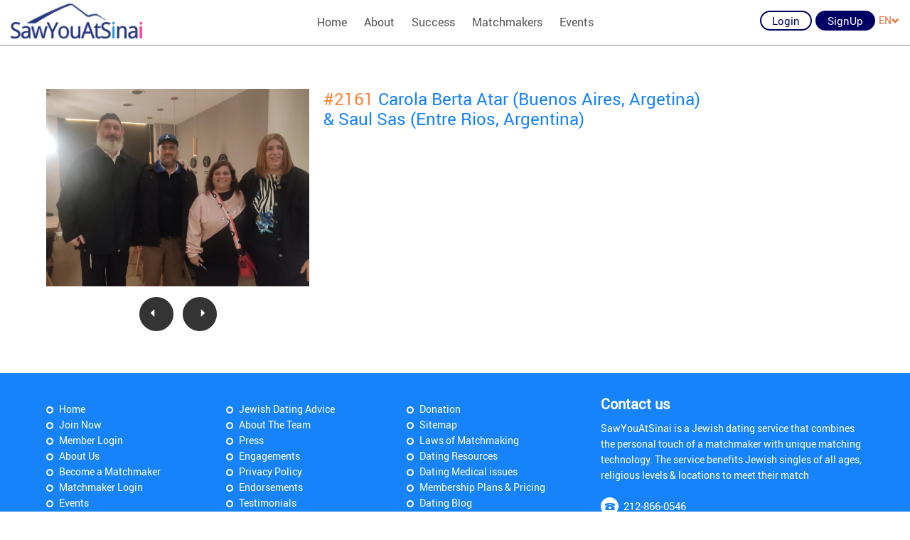

--- FILE ---
content_type: text/html; charset=utf-8
request_url: https://www.sawyouatsinai.com/only-sawyouatsinai-simchas/profilepage.aspx?simchanumber=7CA9C79511E498386D5037967230E2F5
body_size: 6318
content:

<!DOCTYPE html>
<html xmlns="http://www.w3.org/1999/xhtml">
<head><meta charset="utf-8" /><meta name="viewport" content="width=device-width, initial-scale=1.0, minimum-scale=1.0, user-scalable=no" /><meta name="google-site-verification" content="c7T8A9aflyhpXRd6lZIBi1MMufybozrMTp2doRnpNcM" /><link rel="icon" type="image/png" href="/_layouts/images/favicon-16x16.png" sizes="16x16"><link rel="shortcut icon" href="/_layouts/images/favicon.ico">
    
    <title>2161 Carola Engaged With Saul Through Jewish Matchmaker SawYouAtSinai</title>
    <meta name="description" content="Carola of Buenos Aires and Saul of Entre Rios were Jewish singles who got engaged through Jewish matchmakers. To know more visit SawYouAtSinai.com" />
    <meta name="keywords" content="jewish singles, jewish matchmakers, sawyouatsinai" />
    
    <link rel='alternate' hreflang='en-us' href='/only-sawyouatsinai-simchas/profilepage.aspx?simchanumber=7CA9C79511E498386D5037967230E2F5' /><link rel='alternate' hreflang='he' href='/only-sawyouatsinai-simchas/profilepage.aspx?simchanumber=7CA9C79511E498386D5037967230E2F5&lang=he' />
   
    <style>
.wrap_menu, .tohide_onload{
	display:none;
}
</style>
<script src="/_layouts/js/jquery-2.1.1.min.js"></script>
<script src='/_layouts/js/modernizr.js'></script>

<script>
     Modernizr.load({
    test: Modernizr.touch,
 	yep:['/_layouts/css/touch.css','/_layouts/js/touch.js'],
	nope:['/_layouts/css/desktop.css', '/_layouts/js/desktop.js']
	
});

</script>
<script src='/_layouts/js/nprogress.js'></script>
<script src='/_layouts/js/lazysizes.min.js'></script>
<script src='/_layouts/js/retina.min.js'></script>
<script src='/_layouts/js/jquery.fancybox.pack.js'></script>
<script src='/_layouts/js/select2.full.min.js'></script>
<script src="https://cdnjs.cloudflare.com/ajax/libs/OwlCarousel2/2.2.1/owl.carousel.min.js"></script>
<script src='/_layouts/js/jquery.jscroll.min.js'></script>
<script src='/_layouts/js/bootstrap.min.js'></script>
<link rel='stylesheet' href='/_layouts/css/bootstrap.css'>
<link rel='stylesheet' href='/_layouts/css/common.css'>
<link rel='stylesheet' href='/_layouts/css/external.css'>
<link rel='stylesheet' href='/_layouts/css/nprogress.css'>
<link rel='stylesheet' href='/_layouts/css/jquery.fancybox.css'>
<link rel="stylesheet" href="https://cdnjs.cloudflare.com/ajax/libs/OwlCarousel2/2.2.1/assets/owl.carousel.min.css">
<link rel='stylesheet' href='/_layouts/css/select2.css'>
 <script type="text/javascript" src="/_layouts/js/enscroll-0.6.1.min.js"></script>
</head>
<body data-spy="scroll" data-target="#rhsscroll" data-offset="20">
    <form method="post" action="./profilepage.aspx?simchanumber=7CA9C79511E498386D5037967230E2F5" id="form1">
<div class="aspNetHidden">
<input type="hidden" name="__EVENTTARGET" id="__EVENTTARGET" value="" />
<input type="hidden" name="__EVENTARGUMENT" id="__EVENTARGUMENT" value="" />
<input type="hidden" name="__VIEWSTATE" id="__VIEWSTATE" value="/[base64]/c2ltY2hhbnVtYmVyPTdDQTlDNzk1MTFFNDk4Mzg2RDUwMzc5NjcyMzBFMkY1Jmxhbmc9aGUnIC8+ZAIDD2QWAgIDD2QWAmYPZBYCAgEPZBYCZg9kFgICAQ9kFgQCAg8PZBYCHgtQbGFjZWhvbGRlcgUJVXNlciBOYW1lZAIDDw9kFgIfAQUIUGFzc3dvcmRkZPexw/ebkeG2opOM8ET8eK+TE3xQCiQrO02avFm+stpB" />
</div>

<script type="text/javascript">
//<![CDATA[
var theForm = document.forms['form1'];
if (!theForm) {
    theForm = document.form1;
}
function __doPostBack(eventTarget, eventArgument) {
    if (!theForm.onsubmit || (theForm.onsubmit() != false)) {
        theForm.__EVENTTARGET.value = eventTarget;
        theForm.__EVENTARGUMENT.value = eventArgument;
        theForm.submit();
    }
}
//]]>
</script>



<script src="/only-sawyouatsinai-simchas/ScriptResource.axd?d=[base64]" type="text/javascript"></script>
<div class="aspNetHidden">

	<input type="hidden" name="__VIEWSTATEGENERATOR" id="__VIEWSTATEGENERATOR" value="F51C98BC" />
	<input type="hidden" name="__EVENTVALIDATION" id="__EVENTVALIDATION" value="/wEdAAltuU8Ltdtzau/gKLpFqJw/jYmSTTtUfy6tKd3hH8RD0mVYYuE8DvfAotQla4kaFnFf+J3HF3D6BTnhIYceTEnxq9qby37HHSuStbyyXDDT/k0J093mi7NrvZjuc42Bl3ktmwRzFq3NBpU1FxXG3bUbBunDqkENTdVZJj4wmv59XLkLtRQeoj9RQNedklGXNe3bagOosXZoob45yYuddUHtF5UeF3eKLMJZPBGTEoI5Ew==" />
</div>
        <script type="text/javascript">
//<![CDATA[
Sys.WebForms.PageRequestManager._initialize('ctl00$scriptMngr', 'form1', ['tctl00$ContentPlaceHolder1$ucCommonHeader1$UpdatePanel2','ContentPlaceHolder1_ucCommonHeader1_UpdatePanel2','tctl00$ContentPlaceHolder1$ucCommonHeader1$updTopLng','ContentPlaceHolder1_ucCommonHeader1_updTopLng','tctl00$ContentPlaceHolder1$ucCommonHeader1$updFgPwd','ContentPlaceHolder1_ucCommonHeader1_updFgPwd'], ['ctl00$ContentPlaceHolder1$ucCommonHeader1$btnReactivate','ContentPlaceHolder1_ucCommonHeader1_btnReactivate','ctl00$ContentPlaceHolder1$ucCommonHeader1$btnTopLng','ContentPlaceHolder1_ucCommonHeader1_btnTopLng','ctl00$ContentPlaceHolder1$ucCommonHeader1$btnFrgtPwdEmail','ContentPlaceHolder1_ucCommonHeader1_btnFrgtPwdEmail'], [], 90, 'ctl00');
//]]>
</script>

        
    <header>
	<figure class="headerTop container-fluid">
		<div class="headerLogo">
			<a href="/" target="_self" title="Link: index.html"><img alt="SawYouAtSinai" src="/_layouts/images/logo.png" title="SawYouAtSinai"  class="img-responsive" /></a></div>
		<div class="menu" id="menuWrapper">
			<ul class="TT"><li><a title='SYAS' target="" href="/default.aspx">Home</a></li><li><a  target="_self" href="/about-jewish-matchmaking-site.aspx">About</a></li><li><a  target="_self" href="/only-sawyouatsinai-simchas/default.aspx">Success</a></li><li><a  target="_self" href="/matchmakersignup.aspx">Matchmakers</a></li><li><a  target="_self" href="/Events">Events</a></li></ul><a class="socialIcon fb" href="https://www.facebook.com/SawYouAtSinai" style="display:none" target="_blank">&nbsp;</a></div>
		<div class="headerRight">
			<ul id="ulBeforeLogin" runat="server"><li><a href="#" data-target="#login" data-toggle="modal" oncontextmenu="return false;" class="btn btn-blue btn-trans TT" title='Member Login'>Login</a></li><li><a href="/membersignup.aspx " target="_self" class="btn btn-blue TT" title="">SignUp</a></li><li class="langDrop" id="LanguageDropdown" runat="server"><div><a href="#" id="langDrop"  data-toggle="dropdown" aria-haspopup="true" aria-expanded="true">EN<span class="glyphicon glyphicon-chevron-down"></span></a> <ul class="dropdown-menu" aria-labelledby="langDrop">  <li>  <a href="/only-sawyouatsinai-simchas/profilepage.aspx?simchanumber=7CA9C79511E498386D5037967230E2F5" data-val="english">ENGLISH</a> </li>   <li>  <a href="/only-sawyouatsinai-simchas/profilepage.aspx?simchanumber=7CA9C79511E498386D5037967230E2F5&lang=he" data-val="hebrew">HEBREW</a> </li> </ul></ul></div></div>
	<input type="hidden" id="hdnsSiteUrl" value="https://www.sawyouatsinai.com/"></figure>
</header>


<script type="text/javascript">    //added for DBugZilla 2368

    function openModal() {

        $('#login').modal('hide');
        $('#changeReasonModal').on('shown.bs.modal', function () {
            $("body").addClass('modal-open');
        }).modal('show');
    }
    function ShowLogin() {
        $('#changeReasonModal').modal('hide');
        $('#login').modal('show');

    }


</script>

<div class="modal fade newHeader pop-large" id="changeReasonModal" tabindex="-1" role="dialog" data-backdrop="static" data-keyboard="false">
    <div class="modal-dialog" role="document">
        <div class="modal-content">
            <div class="modal-header">
                <a class="close fa fa-times-circle-o" data-dismiss="modal">&nbsp;</a>
                <h4 class="modal-title">Reactivate Profile?</h4>
            </div>
            <div class="modal-body">
                <div class="row">
                    <div class="col-sm-12 col-xs-12 changeReasonModal">
                        <p>Your profile is currently Deactivated. Would you like to reactivate your account and be able to log in again?</p>
                        <div id="ContentPlaceHolder1_ucCommonHeader1_UpdatePanel2">
	
                        <div class="form-group text-center row-react-btn">      
                            <input onclick="__doPostBack('ctl00$ContentPlaceHolder1$ucCommonHeader1$btnReactivate','')" name="ctl00$ContentPlaceHolder1$ucCommonHeader1$btnReactivate" type="button" id="ContentPlaceHolder1_ucCommonHeader1_btnReactivate" value="Yes, please reactivate profile" class="btn btn-blue" data-target="#login" />
                             <a class="btn btn-orange" data-dismiss="modal">No, do not reactivate profile</a>
                        </div>
                                             
</div>
                    </div>
                </div>
            </div>
        </div>
    </div>
</div>


    <div class="modal fade newHeader pop-small" id="login" tabindex="-1" role="dialog" data-backdrop="static" data-keyboard="false">
        
        <div class="modal-dialog" role="document">
            <div class="modal-content">
                <div class="modal-header">
                    <a class="close fa fa-times-circle-o" data-dismiss="modal">&nbsp;</a>
                    <h4 class="modal-title">Member Login</h4>
                </div>
                <div class="modal-body">
                    <div class="row">
                        
                            <div class="col-sm-12 col-xs-12 loginForgotpwd">
                                
                                <div class="modalLoginCarousel owl-carousel">
                                    <div id="ContentPlaceHolder1_ucCommonHeader1_updTopLng">
	
                                            <div id="ContentPlaceHolder1_ucCommonHeader1_pnlLogin" class="item">
		
                                                

                                                
                                                <div class="form-group">
                                                    <input name="ctl00$ContentPlaceHolder1$ucCommonHeader1$txtUsrNm1" type="text" id="ContentPlaceHolder1_ucCommonHeader1_txtUsrNm1" class="form-control" Placeholder="User Name" /> 
                                                </div>
                                                <div class="form-group">
                                                    <input name="ctl00$ContentPlaceHolder1$ucCommonHeader1$txtPwd1" type="password" id="ContentPlaceHolder1_ucCommonHeader1_txtPwd1" class="form-control" Placeholder="Password" /> 
                                                </div>
                                                <div class="form-group">
                                                    
                                                </div>
                                                <div class="form-group text-center">
                                                    <a id="ContentPlaceHolder1_ucCommonHeader1_btnTopLng" class="btn btn-blue" href="javascript:__doPostBack(&#39;ctl00$ContentPlaceHolder1$ucCommonHeader1$btnTopLng&#39;,&#39;&#39;)">Login</a>
                                                    <a class="btn btn-orange" data-dismiss="modal">Cancel</a>
                                                </div>
                                                <p>Not yet registered? <a target="_self" href='/membersignup.aspx'>click here</a> to register now.</p>
                                                <p><a href="#" class="owl-next-link">Forgot Password?</a></p>
                                                <input type="hidden" name="ctl00$ContentPlaceHolder1$ucCommonHeader1$hdnlogginattemptsheader" id="ContentPlaceHolder1_ucCommonHeader1_hdnlogginattemptsheader" value="0" />
                                            
	</div>
                                        
</div>
                                    <div id="ContentPlaceHolder1_ucCommonHeader1_updFgPwd">
	
                                            <div id="ContentPlaceHolder1_ucCommonHeader1_pnlFrgPwd" class="item">
		
                                                

                                                <div class="form-group">
                                                    <input name="ctl00$ContentPlaceHolder1$ucCommonHeader1$txtFrgtPwdEmail" type="text" id="ContentPlaceHolder1_ucCommonHeader1_txtFrgtPwdEmail" class="form-control" placeholder="Email/Screen name" />
                                                </div>
                                                <div class="form-group text-center"><a id="ContentPlaceHolder1_ucCommonHeader1_btnFrgtPwdEmail" class="btn btn-blue" href="javascript:__doPostBack(&#39;ctl00$ContentPlaceHolder1$ucCommonHeader1$btnFrgtPwdEmail&#39;,&#39;&#39;)">Get Password</a> </div>

                                                <p>For assistance, please email <a href="mailto:support@sawyouatsinai.com" target="_blank">support@sawyouatsinai.com</a></p>
                                                <p><a href="#" class="owl-prev-link">&laquo; Back</a></p>
                                               
                                            
	</div>
                                        
</div>

                                </div>
                            </div>
                            
                        </div>
                    </div>
                </div>
            </div>
        </div>
        <input type="hidden" name="ctl00$ContentPlaceHolder1$ucCommonHeader1$hdncaptchavalue" id="ContentPlaceHolder1_ucCommonHeader1_hdncaptchavalue" />
   
   <section class="index_video">
        
        

<div class="container">
    <div class="row">
        <div class="col-md-12">
            <section class="common_wrapper">
                
                
                <div class="row">
                    
                    <div class="col-sm-5 col-md-4 margin_btttm">
                        <div class="success_details_gallery">
                            
                            <div class="item">
                                <img src="Admin/Picture_Upload/Pictures/Only_Simchas_202304210219241728crop.jpg" alt="" style="display: block; margin-left: auto; margin-right: auto;">
                            </div>
                            
                            <div class="owl-nav">
                                
                                    <a class="owl-prev" href="/only-sawyouatsinai-simchas/profilepage.aspx?simchanumber=654F08EF614DB3E099601C86604ADF4D">
                                        <i class="glyphicon glyphicon-triangle-left"></i>
                                    </a>
                                
                                    <a class="owl-next" href="/only-sawyouatsinai-simchas/profilepage.aspx?simchanumber=6C7E403CE251C0CB015D955CC7750864">
                                        <i class="glyphicon glyphicon-triangle-right"></i>
                                    </a>
                                
                            </div>
                        </div>
                    </div>
                    
                    <div class="col-sm-7 col-md-8">
                        <article>
                            <h4>
                                
                                <span class="text-info">#2161</span>&nbsp;Carola  Berta Atar (Buenos Aires, Argetina)<br />& Saul  Sas (Entre Rios,  Argentina)</h4>
                            
                        </article>
                        <div id="fb-root"></div> <script>(function(d, s, id) { var js, fjs = d.getElementsByTagName(s)[0]; if (d.getElementById(id)) return; js = d.createElement(s); js.id = id; js.src = "//connect.facebook.net/en_GB/sdk.js#xfbml=1&version=v2.5&appId=1521232351507942"; fjs.parentNode.insertBefore(js, fjs); }(document, 'script', 'facebook-jssdk'));</script> <div class="fb-comments" data-width="100%" data-numposts="20" data-href="http://www.sawyouatsinai.com/only-sawyouatsinai-simchas/ProfilePage.aspx?SimchaNumber=2460"></div>

                        
            </section>



        </div>
    </div>
</div>

        <footer>
	<figure class="footerBg">
		<div class="container">
			<div class="row">
				<div class="col-sm-7 col-md-8 col-xs-12 footerLeft">
					<h5 class="hidden-md hidden-lg">
						Navigation</h5>
					<div class="footerCarousel owl-carousel TT">
						<div class="item">
							<ul>
								<li>
									<a href="/" target="_self" title="Home">Home</a></li>
								<li>
									<a href="/membersignup.aspx" target="_self" title="Join Now">Join Now</a></li>
								<li>
									<a href="/members/login.aspx" target="_self" title="Member Login">Member Login</a></li>
								<li>
									<a href="/about-jewish-matchmaking-site.aspx" target="_self" title="About Us">About Us</a></li>
								<li>
									<a href="/matchmakersignup.aspx" target="_self" title="Become a Matchmaker">Become a Matchmaker</a></li>
								<li>
									<a href="/matchmakers/login.aspx" target="_self" title="Matchmaker Login">Matchmaker Login</a></li>
								<li>
									<a href="http://www.jewishtodo.com/" target="_blank" title="Events">Events</a></li>
								<li>
									<a href="/jewish-dating-article.aspx" target="_self" title="Jewish Dating Articles">Jewish Dating Articles</a></li>
							</ul>
						</div>
						<div class="item">
							<ul>
								<li>
									<a href="/jewish-dating-advice.aspx" target="_self" title="Jewish Dating Advice">Jewish Dating Advice</a></li>
								<li>
									<a href="/jewish-dating-team.aspx" target="_self" title="About The Team">About The Team</a></li>
								<li>
									<a href="/jewish-dating-press-releases.aspx" target="_self" title="Press">Press</a></li>
								<li>
									<a href="/only-sawyouatsinai-simchas/default.aspx" target="_self" title="Engagements">Engagements</a></li>
								<li>
									<a href="/privacypolicy.aspx" target="_self" title="Privacy Policy">Privacy Policy</a></li>
								<li>
									<a href="/jewish-rabbi-endorsements.aspx" target="_self" title="Endorsements">Endorsements</a></li>
								<li>
									<a href="/only-sawyouatsinai-simchas/successstories.aspx" target="_self" title="Testimonials">Testimonials</a></li>
							</ul>
						</div>
						<div class="item">
							<ul>
								<li>
									<a href="/donations.aspx" target="_self" title="Donation">Donation</a></li>
								<li>
									<a href="/sitemap.aspx" target="_self" title="Sitemap">Sitemap</a></li>
								<li>
									<a href="/laws-of-matchmaking.aspx" target="_self" title="Laws of Matchmaking">Laws of Matchmaking</a></li>
								<li>
									<a href="/jewish-dating-resources.aspx" target="_self" title="Dating Resources">Dating Resources</a></li>
								<li>
									<a href="/jewish-dating-medical.aspx" target="_self" title="Dating Medical issues">Dating Medical issues</a></li>
								<li>
									<a href="/goldVsBasic.aspx" target="_self" title="Membership Plans & Pricing">Membership Plans & Pricing</a></li>
								<li>
									<a href="https://blog.sawyouatsinai.com/" target="_blank" title="Dating Blog">Dating Blog</a></li>
								<li>
									<a href="/en/Contact-us-1.aspx" target="_self" title="Contact Us">Contact Us</a></li>
							</ul>
						</div>
					</div>
				</div>
				<div class="col-sm-5 col-md-4 col-xs-12 footerRight TT">
					<h5>
						Contact us</h5>
					<p>
						SawYouAtSinai is a Jewish dating service that combines the personal touch of a matchmaker with unique matching technology. The service benefits Jewish singles of all ages, religious levels &amp; locations to meet their match</p>
					<a class="footerPhno" href="tel:212-866-0546" title="Link: tel:212-866-0546">212-866-0546</a> <a class="footerMail" href="mailto:support@SawYouAtSinai.com" title="Link: mailto:support@SawYouAtSinai.com">support@SawYouAtSinai.com</a></div>
			</div>
		</div>
	</figure>
	<figure class="footerBttm">
		<div class="container">
			<div class="row">
				<div class="col-sm-4 col-xs-12 footerLeft">
					<a class="socialIcon fb" href="https://www.facebook.com/SawYouAtSinai" target="_blank">&nbsp;</a> <a class="socialIcon tw" href="https://twitter.com/SawYouAtSinai" target="_blank">&nbsp;</a> <a class="socialIcon insg" href="https://www.instagram.com/sawyouatsinai/" target="_blank">&nbsp;</a></div>
				<div class="col-sm-4 col-xs-12 footerMiddle">
					<ul class="langSelect">
						<li>
							<a href="/" title="SawYouAtSinai - English (US)">English (US)</a></li>
						<li>
							<a href="/default.aspx?lang=he" title="SawYouAtSinai - Hebrew">Hebrew</a></li>
					</ul>
				</div>
				<div class="col-sm-4 col-xs-12 footerRight TT">
					<p>
						&copy; 2003-2026 All Rights Reserved.</p>
				</div>
			</div>
		</div>
		<div class="container-fluid footer-bottom2">
			WE DO NOT CONDUCT BACKGROUND CHECKS ON MEMBERS OF OUR WEBSITES. SAFETY IS A TOP PRIORITY THEREFORE WE URGE ALL MEMBERS TO ACT TO IN A MANNER TO ENSURE THEIR SAFETY WHILE DATING BOTH ONLINE AND OFFLINE.</div>
	</figure>
</footer>

    </section>

    <script>
$('body').show();
	NProgress.configure({ showSpinner: true });
	NProgress.start();
	
	setTimeout(function() {NProgress.done(); 
	$('.fade').removeClass('out'); }, 2000);
	
</script>
<script src='/_layouts/js/wow.min.js'></script>
<script src='/_layouts/js/script.js'></script>
<script src='/_layouts/js/parallax.js'></script>

    </form>
</body>
</html>
